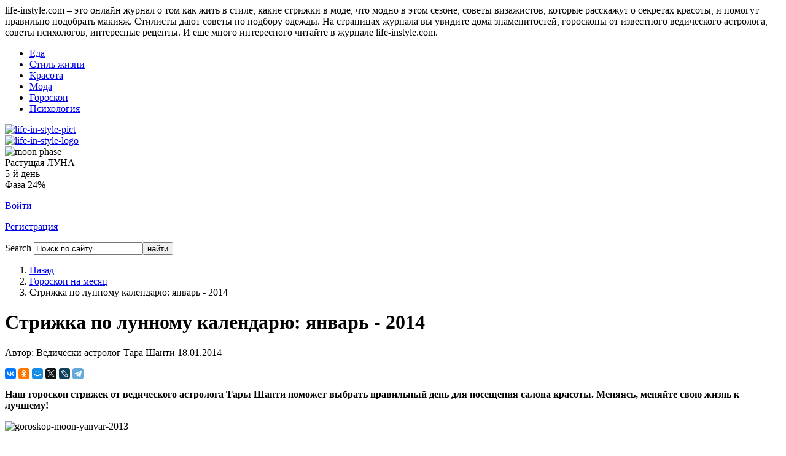

--- FILE ---
content_type: text/html; charset=utf-8
request_url: https://life-instyle.com/goroskop-na-mecyac/10617-goroskop-moon-yanvar.html
body_size: 11782
content:

<!DOCTYPE html PUBLIC "-//W3C//DTD XHTML 1.0 Transitional//EN" "http://www.w3.org/TR/xhtml1/DTD/xhtml1-transitional.dtd">
<html xmlns="http://www.w3.org/1999/xhtml" xml:lang="ru-ru" lang="ru-ru" >

<head>
<!-- Yandex.Metrika counter -->
<script type="text/javascript" >
    (function (d, w, c) {
        (w[c] = w[c] || []).push(function() {
            try {
                w.yaCounter7929679 = new Ya.Metrika({
                    id:7929679,
                    clickmap:true,
                    trackLinks:true,
                    accurateTrackBounce:true,
                    webvisor:true
                });
            } catch(e) { }
        });

        var n = d.getElementsByTagName("script")[0],
            s = d.createElement("script"),
            f = function () { n.parentNode.insertBefore(s, n); };
        s.type = "text/javascript";
        s.async = true;
        s.src = "https://mc.yandex.ru/metrika/watch.js";

        if (w.opera == "[object Opera]") {
            d.addEventListener("DOMContentLoaded", f, false);
        } else { f(); }
    })(document, window, "yandex_metrika_callbacks");
</script>
<noscript><div><img src="https://mc.yandex.ru/watch/7929679" style="position:absolute; left:-9999px;" alt="" /></div></noscript>
<!-- /Yandex.Metrika counter -->
<!-- Global site tag (gtag.js) - Google Analytics -->
<script async src="https://www.googletagmanager.com/gtag/js?id=UA-62623482-1"></script>
<script>
  window.dataLayer = window.dataLayer || [];
  function gtag(){dataLayer.push(arguments);}
  gtag('js', new Date());

  gtag('config', 'UA-62623482-1');
</script>
  <base href="https://life-instyle.com/goroskop-na-mecyac/10617-goroskop-moon-yanvar.html" />
  <meta http-equiv="content-type" content="text/html; charset=utf-8" />
  <meta name="keywords" content="life-instyle.com онлайн журнал жизнь в стиле. читать статьи, стиль жизни, красота, тендеции моды, мода, стрижки в моде, модно в этом сезоне, советы визажистов, секреты красоты, макияжа советы стилиста по подбору одежды. Как подобрать косметику, гороскоп на месяц, гороскоп на год, дома знаменитостей, звезд Голливуда. Тенденции в дизайне предметов интерьера – новый дизайн от дизайнеров, необычные, интересные предметы интерьера. Красота, тенденции красоты, макияж, мода, тренды, интерьеры, здоровье, новости, советы профессионалов, визаж, make up, art, стили, советы психологов, психология отношения, психология, рецепты, тест-драйв" />
  <meta name="author" content="Ведически астролог Тара Шанти" />
  <meta name="description" content="Наш гороскоп стрижек от ведического астролога Тары Шанти поможет выбрать правильный день для посещения салона красоты. Меняясь, меняйте свою жизнь к лучшему!" />
  <meta name="generator" content="Life-instyle.com" />
  <title>Стрижка по лунному календарю: январь - 2014</title>
  <link href="/templates/life-instyle/favicon.ico" rel="shortcut icon" type="image/vnd.microsoft.icon" />
  <link href="https://life-instyle.com/component/search/?Itemid=49&amp;catid=13&amp;id=10617&amp;format=opensearch" rel="search" title="Искать Life in Style. Журнал о стиле жизни." type="application/opensearchdescription+xml" />
  <link rel="stylesheet" href="/templates/life-instyle/css/template.css" type="text/css" />
  <link rel="stylesheet" href="/media/system/css/modal.css" type="text/css" />
  <script src="/media/system/js/mootools-core.js" type="text/javascript"></script>
  <script src="/media/system/js/modal.js" type="text/javascript"></script>
  <script type="text/javascript">

		window.addEvent('domready', function() {

			SqueezeBox.initialize({});
			SqueezeBox.assign($$('a.login'), {
				parse: 'rel'
			});
		});
  </script>
  <meta property="og:type" content="article" />
<meta property="og:title" content="Стрижка по лунному календарю: январь - 2014" />
<meta property="og:description" content="Наш гороскоп стрижек от ведического астролога Тары Шанти поможет выбрать правильный день для посещения салона красоты. Меняясь, меняйте свою жизнь к лучшему!" />
<meta property="twitter:title" content="Наш гороскоп стрижек от ведического астролога Тары Шанти поможет выбрать правильный день для посещения салона красоты. Меняясь, меняйте свою жизнь к лучшему!
" />
<meta property="og:image" content="http://life-instyle.com/images/stories/goroskop/goroskop-moon-yanvar-2013.jpg" />
<meta property="og:url" content="https://life-instyle.com/goroskop-na-mecyac/10617-goroskop-moon-yanvar.html" />
<meta property="og:locale" content="ru_RU" />

<link rel="icon" type="image/png" href="/templates/life-instyle/favicon.png" />
<link rel="shortcut icon" href="/templates/life-instyle/favicon.ico" />

  <script type="text/javascript" async>
  function CreateTimer (){
	var now = new Date();
    var newYear = new Date("may,30,2012,00:00:00");
	var totalRemains = (newYear.getTime()-now.getTime());
    if (totalRemains>1)
    {
        var RemainsSec=(parseInt(totalRemains/1000));
            var RemainsFullDays=(parseInt(RemainsSec/(24*60*60)));
			var secInLastDay=RemainsSec-RemainsFullDays*24*3600;
            var RemainsFullHours=(parseInt(secInLastDay/3600));
            if (RemainsFullHours<10){RemainsFullHours="0"+RemainsFullHours};
            var secInLastHour=secInLastDay-RemainsFullHours*3600;
            var RemainsMinutes=(parseInt(secInLastHour/60));
            if (RemainsMinutes<10){RemainsMinutes="0"+RemainsMinutes};
            var lastSec=secInLastHour-RemainsMinutes*60;
            if (lastSec<10){lastSec="0"+lastSec};
        var mcnow = now.getTime();
        document.getElementById('newyear').innerHTML = "До конца акции 1 день <span style='font-size: 15px; color=#a20505'>"+RemainsFullHours+":"+RemainsMinutes+":"+lastSec+"</span>";
            setTimeout("newYearIn()",10);
    }
        else {document.getElementById("newyear").innerHTML = " ";}
		window.setTimeout("Tick()", 50);
};
function Tick() {
    window.setTimeout("CreateTimer()", 50);
};
</script>

<meta name='yandex-verification' content='689b33d93bbf3539' />
<script data-ad-client="ca-pub-7425544061238562" async src="https://pagead2.googlesyndication.com/pagead/js/adsbygoogle.js"></script>
</head>
<body>

	<div class="wrapper_full">
		<div id="site_border">
        <!--header-->
        <div id="header">
			<div class="wrapper">
			<div id="about">
			life-instyle.com – это онлайн журнал о том как жить в стиле, какие стрижки в моде, что модно в этом сезоне,
			советы визажистов, которые расскажут о секретах красоты, и помогут правильно подобрать макияж. Стилисты дают советы по подбору одежды.
			На страницах журнала вы увидите дома знаменитостей, гороскопы от известного ведического астролога, советы психологов,
			интересные рецепты. И еще много интересного читайте в журнале life-instyle.com.
			</div>
                 <div class="padding">
                 <!--for top menu adn login form-->

				<div id="top-nav">
                        		<div class="moduletabletop">
					
<ul class="menu_topmenu" id="nav">
<li class="item-224"><a href="/eda.html" >Еда</a></li><li class="item-2"><a href="/stilzhizny.html" >Стиль жизни</a></li><li class="item-11"><a href="/krasota.html" >Красота</a></li><li class="item-12"><a href="/moda.html" >Мода</a></li><li class="item-13"><a href="/goroskop.html" >Гороскоп</a></li><li class="item-56"><a href="/psihologies.html" >Психология</a></li></ul>
		</div>
	
                    </div></div>
                    <!--for logo-->
                   <div id="logoall">
                   <div id="top_padding">
                      <div id="logo_pict">
                    		<a href="https://life-instyle.com/"><img src="/templates/life-instyle/images/grls-title.png" height="206" alt="life-in-style-pict" /></a>
                            </div>
                      <div id="logo">
                    		<a href="https://life-instyle.com/"><img src="/templates/life-instyle/images/title1.png" height="115" alt="life-in-style-logo" /></a>
                            </div>
						<div id="moon">
						<div id="moon_pict"><img src="/templates/life-instyle/images/Moon_phases4.png" height="70" alt="moon phase" /></div><div id="moon_phase">Растущая ЛУНА</br>5-й день</br>Фаза 24%</div>						</div>
                        <div id="login">
                        		<div class="moduletablelogin_form">
					<script type="text/javascript">
window.addEvent('domready', function() {
	// Decorate the login windows to use a modal.
	var dd = $$('a.login');
	dd.each(function(a){
		a.setProperty('rel', '{size: {x: 200, y: 300}, ajaxOptions: {method: "get"}}');
		if (a.getProperty('href').contains('?')) {
			a.setProperty('href', a.getProperty('href')+'&tmpl=component');
		} else {
			a.setProperty('href', a.getProperty('href')+'?tmpl=component');
		}
	});
});
</script>
	<p id="log_button">
		<a href="/component/users/?view=login" class="login" title="Войти">
			<span class="round">
				<span class="round_in"><span>Войти</span></span>
			</span>
		</a>
	</p>
	<p id="log_button">
		<a href="/component/users/?view=registration" class="login_r" title="Регистрация">
			<span class="round">
				<span class="round_in"><span>Регистрация</span></span>
			</span>
		</a>
	</p>
</p>
		</div>
	
                        </div>

                    </div>

                   </div>


        	</div>
        </div>
        <!--User Area - search, etc-->
        <div class="border_inside">
        <div id="userarea" class="clearfix">
        	<div class="wrapper">
            	<div class="userareabg">
                	<div class="padding">
								<div class="moduletable">
					<div class="floatright">
<div id="searcharea">
<div id="search_bg">
<form action="index.php" method="post">
<p>
	<label for="mod_search_searchword">Search</label>
		<input name="searchword" id="mod_search_searchword" maxlength="20" alt="найти" class="inputbox" type="text" size="20" value="Поиск по сайту"  onblur="if(this.value=='') this.value='Поиск по сайту';" onfocus="if(this.value=='Поиск по сайту') this.value='';" /><input type="submit" value="найти" class="button" onclick="this.form.searchword.focus();"/>	<input type="hidden" name="task"   value="search" />
	<input type="hidden" name="option" value="com_search" />
	<input type="hidden" name="Itemid" value="49" />
</p>
</form>
</div>
</div>
</div>		</div>
			<div class="moduletable">
					<div id="breadcrumbs" class="clearfix">
<ol>
<li><a href="/" class="pathway">Назад</a></li><li><a href="/goroskop-na-mecyac.html" class="pathway">Гороскоп на месяц</a></li><li class="last">Стрижка по лунному календарю: январь - 2014</li></ol></div>
		</div>
	
                	</div>
                </div>
            </div>
        </div>
        </div>

	 <!--Content-->
        <div id="border_inside">
            <div id="content" class="clearfix">
				<div class="wrapper">
                	<div id="columns-container">
                    	<div id="outer-column-container">
                        <div id="inner-column-container" class="clearfix">
                        	<!--source-order-container-->
                            <div id="source-order-container">
                            	<!--Middle column-->
                                <div id="middle-column">
                                	<div class="inside">
                                    <!-- Yandex.RTB R-A-323776-1 -->
                                    <div id="yandex_rtb_R-A-323776-1"></div>
                                    <script type="text/javascript">
                                        (function(w, d, n, s, t) {
                                            w[n] = w[n] || [];
                                            w[n].push(function() {
                                                Ya.Context.AdvManager.render({
                                                    blockId: "R-A-323776-1",
                                                    renderTo: "yandex_rtb_R-A-323776-1",
                                                    async: true
                                                });
                                            });
                                            t = d.getElementsByTagName("script")[0];
                                            s = d.createElement("script");
                                            s.type = "text/javascript";
                                            s.src = "//an.yandex.ru/system/context.js";
                                            s.async = true;
                                            t.parentNode.insertBefore(s, t);
                                        })(this, this.document, "yandexContextAsyncCallbacks");
                                    </script>
												<div class="moduletable">
					<div class="bannergroup">


</div>
		</div>
			<div class="moduletable">
					<div class="bannergroup">


</div>
		</div>
	
										
<div class="item-page">

	<h1>
		Стрижка по лунному календарю: январь - 2014	</h1>





	<p class="articleinfo">
	<span class="createdby">
					Автор: Ведически астролог Тара Шанти		</span>
	<span class="published">
	18.01.2014	</span>
	<div class="ya-share2" data-services="collections,vkontakte,facebook,odnoklassniki,moimir,gplus,twitter,lj,telegram" data-size="s"></div>
        </p>




<p><strong>Наш гороскоп стрижек от ведического астролога Тары Шанти поможет выбрать правильный день для посещения салона красоты. Меняясь, меняйте свою жизнь к лучшему!</strong></p>
 
<p><img src="/images/stories/goroskop/goroskop-moon-yanvar-2013.jpg" alt="goroskop-moon-yanvar-2013" width="565" height="376" /></p>
<p><strong>1 - Лунный день</strong><br /><strong>1 Января [14:14] - 2 Января [10:19]</strong><br />Растущая Луна<br />В этот лунный день стрижка и окрашивание волос могут неблагоприятно повлиять на продолжительность жизни.</p>
<p><strong>2 - Лунный день</strong><br /><strong>2 Января [10:20] - 3 Января [06:31]</strong><br />Растущая Луна<br />Это неблагоприятный день для стрижки и окрашивания волос, а также для маникюра – можно привлечь ссоры и тяжбы.</p>
<p><strong>3 - Лунный день</strong><br /><strong>3 Января [06:32] - 4 Января [03:00]</strong><br />Растущая Луна<br />В этот лунный день стрижка способствует раскрытию творческого потенциала, а окрашивание в светлые тона благоприятно для улучшения дел в бизнесе и увеличения собственности. Растущая Луна ускоряет рост волос.</p>
<p><strong>4 - Лунный день</strong><br /><strong>4 Января [03:01] - 4 Января [23:56]</strong><br />Растущая Луна<br />Стричь волосы нежелательно. Это может привлечь простуду и, как результат, ухудшится обоняние.</p>
<p><strong>5 - Лунный день</strong><br /><strong>4 Января [23:57] - 5 Января [21:28]</strong><br />Растущая Луна<br />Стрижка принесет дискомфорт, привлечет тоску и страх потери близких. Вызовет болезни горла и заболевания полости рта.</p>
<p><strong>6 - Лунный день</strong><br /><strong>5 Января [21:29] - 6 Января [19:44]</strong><br />Растущая Луна<br />Нейтральный день для стрижки и окрашивания волос.</p>
<p><strong>7 - Лунный день</strong><br /><strong>6 Января [19:45] - 7 Января [18:48]</strong><br />Растущая Луна<br />Неблагоприятный день для стрижки и окрашивания волос - можно привлечь ссоры и тяжбы, могут возникнуть конфликты с вышестоящими персонами. Существует угроза разрыва с любимым человеком. Сжигающий день, когда стрижка волос серьезно ухудшит состояние вашего здоровья. Окрашивание и маникюр тоже крайне нежелательны.</p>
<p><strong>8 - Лунный день</strong><br /><strong>7 Января [18:49] - 8 Января [18:40]</strong><br />Растущая Луна<br />Стрижка будет способствовать долголетию, хорошему здоровью и сделает вашу жизнь достойной в глазах окружающих. Благоприятно окрашивание в натуральные цвета и естественный маникюр. Растущая Луна ускоряет рост волос.</p>
<p><strong>9 - Лунный день</strong><br /><strong>8 Января [18:41] - 9 Января [19:17]</strong><br />Растущая Луна<br />В этот лунный день рекомендуется воздержаться от стрижки и окрашивания волос, подстригания ногтей, так как этим можно привлечь различные болезни.</p>
<p><strong>10 - Лунный день</strong><br /><strong>9 Января [19:18] - 10 Января [20:33]</strong><br />Растущая Луна<br />В этот лунный день стрижка, окрашивание в яркие цвета и неординарный маникюр принесут остроту чувств, увеличат способности к предвидению и проницательность ума. Растущая Луна ускоряет рост волос.</p>
<p><strong>11 - Лунный день</strong><br /><strong>10 Января [20:34] - 11 Января [22:19]</strong><br />Растущая Луна<br />Это неблагоприятный день для стрижки и маникюра, а окрашивание лучше делать только в натуральные цвета.</p>
<p><strong>12 - Лунный день</strong><br /><strong>11 Января [22:20] - 13 Января [00:28]</strong><br />Растущая Луна<br />В этот лунный день стричь волосы нельзя - привлекаются несчастья, травмы и повышается вероятность угрозы для жизни. Окрашивание и маникюр тоже не рекомендуются.</p>
<p><strong>13 - Лунный день</strong><br /><strong>13 Января [00:29] - 14 Января [02:50]</strong><br />Растущая Луна<br />В этот лунный день от стрижки, маникюра и окрашивания лучше воздержаться. Стрижка волос может привлечь измену.</p>
<p><strong>14 - Лунный день</strong><br /><strong>14 Января [02:51] - 15 Января [05:19]</strong><br />Растущая Луна<br />В этот лунный день безопаснее воздержаться от стрижки, а окрашивание в темные тона поспособствует улучшению здоровья.</p>
<p><strong>15 - Лунный день</strong><br /><strong>15 Января [05:20] - 16 Января [07:51]</strong><br />Полнолуние<br />В этот лунный день безопаснее воздержаться от стрижки, так как возможны нарушения психики, повышение давления, головные боли и появление чувства страха. Окрашивание (только в естественные тона) и маникюр не должны делаться самостоятельно.</p>
<p><strong>16 - Лунный день</strong><br /><strong>16 Января [07:52] - 17 Января [10:21]</strong><br />Убывающая Луна<br />В этот лунный день от стрижки, маникюра и окрашивания лучше воздержаться – могут возникнуть несчастья, ошибки. Негативные привычки и пороки проявятся в полной мере, тяга к алкоголю возрастет, а возможность контролировать страсти уменьшится. Стрижка волос может привлечь измену.</p>
<p><strong>17 - Лунный день</strong><br /><strong>17 Января [10:22] - 18 Января [12:45]</strong><br />Убывающая Луна<br />День благоприятен для окрашивания в натуральные и темные оттенки.</p>
<p><strong>18 - Лунный день</strong><br /><strong>18 Января [12:46] - 19 Января [15:01]</strong><br />Убывающая Луна<br />Стрижка и окрашивание волос, а также процедуры с ногтями в этот лунный день благоприятны.</p>
<p><strong>19 - Лунный день</strong><br /><strong>19 Января [15:02] - 20 Января [17:01]</strong><br />Убывающая Луна<br />В этот лунный день следует обратиться к парикмахеру - стрижка волос, окрашивание натуральными средствами и естественный маникюр положительно повлияют на продолжительность жизни.</p>
<p><strong>20 - Лунный день</strong><br /><strong>20 Января [17:02] - 21 Января [18:39]</strong><br />Убывающая Луна<br />На убывающей Луне волосы растут медленнее, однако, лучше отложить стрижку - поход к стилисту не принесет положительные эмоции. От окрашивания волос тоже лучше воздержаться.</p>
<p><strong>21 - Лунный день</strong><br /><strong>21 Января [18:40] - 22 Января [19:47]</strong><br />Убывающая Луна<br />Визит к парикмахеру станет рациональным решением, ведь на убывающей Луне волосы растут медленнее, а значит, прическа сохранится дольше. Кроме того, изменение в образе в этот лунный день добавит вам обаяния. Благоприятно окрашивание в светлые тона и наращивание ногтей.</p>
<p><strong>22 - Лунный день</strong><br /><strong>22 Января [19:48] - 23 Января [20:18]</strong><br />Убывающая Луна<br />На убывающей Луне сделанная прическа сохраниться дольше. Однако нельзя сильно состригать волосы и ногти – вы можете набрать лишний вес. Окрашивать волосы можно только в натуральные цвета. В этот лунный день стрижка привлечет к вам возможность приобретения собственности.</p>
<p><strong>23 - Лунный день</strong><br /><strong>23 Января [20:19] - 24 Января [20:05]</strong><br />Убывающая Луна<br />Это не лучший день для стрижки и окрашивания волос - могут появиться болезни.</p>
<p><strong>24 - Лунный день</strong><br /><strong>24 Января [20:06] - 25 Января [19:06]</strong><br />Убывающая Луна<br />Это очень плохой день для стрижки и окрашивания волос - могут появиться болезни.</p>
<p><strong>25 - Лунный день</strong><br /><strong>25 Января [19:07] - 26 Января [17:21]</strong><br />Убывающая Луна<br />В этот лунный день стрижка волос может привести к ухудшению зрения, обострению глазных болезней, а также к различным инфекциям глаз. От окрашивания волос и маникюра лучше воздержаться.</p>
<p><strong>26 - Лунный день</strong><br /><strong>26 Января [17:22] - 27 Января [14:53]</strong><br />Убывающая Луна<br />В этот лунный день стрижка принесет положительные эмоции, а окрашивание натуральными красителями принесет удачу в деловой сфере.</p>
<p><strong>27 - Лунный день</strong><br /><strong>27 Января [14:54] - 28 Января [11:49]</strong><br />Убывающая Луна<br />День благоприятен для окрашивания в натуральные и темные оттенки.</p>
<p><strong>28 - Лунный день</strong><br /><strong>28 Января [11:50] - 29 Января [08:18]</strong><br />Убывающая Луна<br />Это неблагоприятный день для стрижки и окрашивания волос, а также для маникюра. Возрастет опасность дорожного происшествия.</p>
<p><strong>29 - Лунный день</strong><br /><strong>29 Января [08:19] - 30 Января [04:30]</strong><br />Убывающая Луна<br />Это неблагоприятный день для стрижки и маникюра – можно привлечь ссоры и тяжбы.</p>
<p><strong>30 - Лунный день</strong><br /><strong>30 Января [04:31] - 31 Января [00:37]</strong><br />Новолуние<br />Это неблагоприятный день для стрижки и окрашивания волос, а также для маникюра. Процедуры могут привести к сокращению жизни, а также к встрече с врагом. Возрастет опасность дорожного происшествия.</p>
<p><strong>1 - Лунный день</strong><br /><strong>31 Января [00:38] - 31 Января [20:50]</strong><br />Растущая Луна<br />В этот лунный день стрижка и окрашивание волос могут неблагоприятно повлиять на продолжительность жизни.</p><script async src="//yastatic.net/es5-shims/0.0.2/es5-shims.min.js"></script>
<script async src="//yastatic.net/share2/share.js"></script>
<div class="ya-share2" data-services="collections,vkontakte,facebook,odnoklassniki,moimir,gplus,twitter,lj,telegram" data-size="s"></div>

            <div id="elsecontent"><strong>Еще статьи...</strong>
                        <div>
                        <a href="/goroskop-na-mecyac/10669-goroskop-na-mart-2014.html" title="Гороскоп на март 2014">Гороскоп на март 2014</a>
                        </div>
                        <div>
                        <a href="/goroskop-na-mecyac/10655-goroskop-strizhek-mart-2014.html" title="Гороскоп стрижек: март 2014">Гороскоп стрижек: март 2014</a>
                        </div>
                        <div>
                        <a href="/goroskop-na-mecyac/10634-goroskop-moon-fevral-2014.html" title="Лунный гороскоп стрижек: февраль 2014">Лунный гороскоп стрижек: февраль 2014</a>
                        </div>
                        <div>
                        <a href="/goroskop-na-mecyac/10628-goroskop-fevral-2014.html" title="Гороскоп на февраль 2014">Гороскоп на февраль 2014</a>
                        </div>
                        <div>
                        <a href="/goroskop-na-mecyac/10612-goroskop-yanvar-2014.html" title="Гороскоп на январь 2014">Гороскоп на январь 2014</a>
                        </div>
                        <div>
                        <a href="/goroskop-na-mecyac/10586-goroskop-na-dekabr-2013.html" title="Гороскоп на декабрь 2013">Гороскоп на декабрь 2013</a>
                        </div>
                        <div>
                        <a href="/goroskop-na-mecyac/10581-goroskop-moon-dekabr.html" title="Декабрь: стрижки по Луне">Декабрь: стрижки по Луне</a>
                        </div>
                        <div>
                        <a href="/goroskop-na-mecyac/10542-goroskop-moon-november-2013.html" title="Ноябрь 2013: стрижки по Луне">Ноябрь 2013: стрижки по Луне</a>
                        </div></div>	
<script class="r38077" type="text/javascript">
    (function() {
        var worker38077,
            tickerID = 38077,
            tag = document.currentScript || (function() {
                var scripts = document.getElementsByClassName('r38077'),
                    len = scripts.length;
                return len ? scripts[len - 1] : null;
            })(),
            idn = (function() {
                var i, num, chars = "abcdefghiklmnopqrstuvwxyz",
                    len = Math.floor((Math.random() * 2) + 4),
                    idn = '';
                for (i = 0; i < len; i++) {
                    num = Math.floor(Math.random() * chars.length);
                    idn += chars.substring(num, num + 1);
                }
                return idn;
            })();
        
        var container = document.createElement('div');
            container.id = idn;
            container.innerHTML = 'загрузка...';
        tag.parentNode.insertBefore(container, tag);

        var script = document.createElement('script');
            script.setAttribute('class', 's38077');
            script.setAttribute('data-idn', idn);
            script.src = '//js-ru.tolkolady.com/n4p/0/38/ticker_38077.js';
            script.type = 'text/javascript';
            script.charset = 'utf-8';
        tag.parentNode.insertBefore(script, tag);
    })();
</script>
</div>

                                	</div>
                                </div>
                                <!--Left column-->
                          <div id="left-column">
                                <div class="inside">
											<div class="moduletable_leftmenu">
					
<ul class="menu" id="leftmenu">
<li class="item-22"><a href="/goroskopnagod.html" >Гороскоп на год</a></li><li class="item-49 current active"><a href="/goroskop-na-mecyac.html" >Гороскоп на месяц</a></li></ul>
		</div>
			<div class="moduletable">
					<div class="bannergroup">


</div>
		</div>
	
                  <!-- Yandex.RTB R-A-323776-2 -->
                  <div id="yandex_rtb_R-A-323776-2"></div>
                  <script type="text/javascript">
                      (function(w, d, n, s, t) {
                          w[n] = w[n] || [];
                          w[n].push(function() {
                              Ya.Context.AdvManager.render({
                                  blockId: "R-A-323776-2",
                                  renderTo: "yandex_rtb_R-A-323776-2",
                                  async: true
                              });
                          });
                          t = d.getElementsByTagName("script")[0];
                          s = d.createElement("script");
                          s.type = "text/javascript";
                          s.src = "//an.yandex.ru/system/context.js";
                          s.async = true;
                          t.parentNode.insertBefore(s, t);
                      })(this, this.document, "yandexContextAsyncCallbacks");
                  </script>
							</div>
						 </div>
                            <div class="clear-columns"></div>
                            </div>
							<!--right-column-->
                            <div id="right-column">
							<div class="inside">
									<div id="subscribe_form">
											<form target="_top" action="https://subscribe.ru/member/quick" method="get">
												<input type="hidden" name="action" value="quick">
												<input type="hidden" name="src" value="list_media.news.lifeinstyle">
												<div><INPUT TYPE=hidden NAME=grp VALUE="media.news.lifeinstyle">
												<strong>ПОДПИСАТЬСЯ НА НОВОСТИ</strong></div>
												<div id="subscribe_form_bg"><div>
												<input class="inputbox" type="text" name="email" maxlength="100" value="ваш e-mail" onFocus="this.value = '';return false;">
												<input class="button" type="submit" value="Подписаться">
												</div></div>
												<div>
												<A HREF="mailto:media.news.lifeinstyle-sub@subscribe.ru?subj=subscribe">Подписаться письмом</A>
												</div>
												</table>
											</form>
									</div>

										<div class="moduletable">
					<div class="bannergroup">


</div>
		</div>
			<div class="moduletable">
					<div class="latestarticlesl">
<ol class="latestarticlesl clearfix"> 
    <li class="latestarticlesl">
        <a href="/news-life/16351-lyubaya-devushka-mozhet-rodit-ot-milliardera.html" class="latestarticlesl">
            <img src="/images/stories/blogpict/2025/12-25/lyubaya-devushka-mozhet-rodit-ot-milliardera1.jpg" width="130" height="130" alt="lyubaya devushka mozhet rodit ot milliardera1" class="blogpict" />            <span>Любая девушка может родить от миллиардера</span></a>
    </li>
    <li class="latestarticlesl">
        <a href="/technology/16350-kak-otremontirovat-variator-nissan-teana.html" class="latestarticlesl">
                        <span>Как отремонтировать вариатор Nissan Teana	</span></a>
    </li>
    <li class="latestarticlesl">
        <a href="/news-life/16349-anna-kurnikova-rodila-chetvertogo-malysha.html" class="latestarticlesl">
            <img src="/images/stories/blogpict/2025/12-25/anna-kurnikova-rodila-chetvertogo-malysha.jpg" width="130" height="130" alt="anna kurnikova rodila chetvertogo malysha" class="blogpict" />            <span>Анна Курникова родила четвертого малыша</span></a>
    </li>
    <li class="latestarticlesl">
        <a href="/news-life/16348-v-minuvshie-vykhodnye-v-moskve-skonchalsya-akter-anatolij-lobotskij.html" class="latestarticlesl">
            <img src="/images/stories/blogpict/2025/12-25/v-minuvshie-vykhodnye-v-moskve-skonchalsya-akter-anatolij-lobotskij.jpg" width="130" height="130" alt="v minuvshie vykhodnye v moskve skonchalsya akter anatolij lobotskij" class="blogpict" />            <span>В минувшие выходные в Москве скончался актер Анатолий Лобоцкий</span></a>
    </li>
    <li class="latestarticlesl">
        <a href="/architectural-design/16347-kak-vybrat-krovat-rukovodstvo-po-podboru-odnospalnykh-i-dvuspalnykh-modelej.html" class="latestarticlesl">
            <img src="/images/stories/blogpict/2025/12-25/kak-vybrat-krovat-rukovodstvo-po-podboru-odnospalnykh-i-dvuspalnykh-modelej.jpg" width="130" height="130" alt="kak vybrat krovat rukovodstvo po podboru odnospalnykh i dvuspalnykh modelej" class="blogpict" />            <span>Как выбрать кровать: руководство по подбору односпальных и двуспальных моделей</span></a>
    </li>
    <li class="latestarticlesl">
        <a href="/news-life/16346-bogdan-titomir-udvoil-stoimost-za-korporativ.html" class="latestarticlesl">
            <img src="/images/stories/blogpict/2025/12-25/bogdan-titomir-udvoil-stoimost-za-korporativ.jpg" width="130" height="130" alt="bogdan titomir udvoil stoimost za korporativ" class="blogpict" />            <span>Богдан Титомир удвоил стоимость за корпоратив</span></a>
    </li>
    <li class="latestarticlesl">
        <a href="/news-life/16345-reperu-gufu-grozit-srok-za-pyanyj-debosh.html" class="latestarticlesl">
            <img src="/images/stories/blogpict/2025/12-25/reperu-gufu-grozit-srok-za-pyanyj-debosh.jpg" width="130" height="130" alt="reperu gufu grozit srok za pyanyj debosh" class="blogpict" />            <span>Рэперу Гуфу грозит срок за пьяный дебош</span></a>
    </li>
    <li class="latestarticlesl">
        <a href="/news-life/16344-oksana-samojlova-sovershila-prestuplenie-protiv-starshej-docheri.html" class="latestarticlesl">
            <img src="/images/stories/blogpict/2025/12-25/oksana-samojlova-sovershila-prestuplenie-protiv-starshej-docheri.jpg" width="130" height="130" alt="oksana samojlova sovershila prestuplenie protiv starshej docheri" class="blogpict" />            <span>Оксана Самойлова совершила преступление против старшей дочери</span></a>
    </li>
    <li class="latestarticlesl">
        <a href="/sekreti-krasoti/16343-osvetlenie-pigmentatsii-kozhi-s-pomoshchyu-innovatsionnoj-linii-christina-illustrious.html" class="latestarticlesl">
                        <span>Осветление пигментации кожи с помощью инновационной линии Christina Illustrious</span></a>
    </li>
    <li class="latestarticlesl">
        <a href="/news-life/16342-goroskop-na-dekabr-2025.html" class="latestarticlesl">
                        <span>Гороскоп на декабрь-2025</span></a>
    </li>
</ol>
</div>		</div>
	
								<!--LikeBOX_FACEBOOK-->
										<div id="fb-root">
										</div>
										<script src="https://connect.facebook.net/en_US/all.js#xfbml=1" async></script>
										<fb:like-box href="https://www.facebook.com/pages/Life-in-Style/159466467454525" width="177" show_faces="true" border_color="" stream="false" header="false"></fb:like-box>
								<!--LikeBOX_FACEBOOK-->
                                </div>
                            </div>
                            <div class="clear-columns"></div>
                        </div>
                        </div>
                </div>
            </div>
        </div>
        <!--Bottom-->
        <div id="bottom_border">
            <div id="bottom_top">
            <div id="bottom_bottom">
                <div id="bottom" class="clearfix">
                    <div class="wrapper">
                        <div class="padding">
                          		<div class="moduletable_ls">
					<h3>Стиль жизни</h3>
					<ul class="mostread_ls">
	<li>
		<a href="/spravochnik/16339-kak-poluchit-kreditnuyu-kartu-onlajn-cherez-udalennuyu-identifikatsiyu-neobkhodimye-dokumenty-protsess-oformleniya-i-prichiny-otkaza.html">
			Как получить кредитную карту онлайн через удаленную идентификацию. Необходимые документы, процесс оформления и причины отказа.</a>
	</li>
	<li>
		<a href="/news-life/16337-evgenij-aldonin-lechitsya-ot-raka-v-germanii.html">
			Евгений Алдонин лечится от рака в Германии</a>
	</li>
	<li>
		<a href="/news-life/16342-goroskop-na-dekabr-2025.html">
			Гороскоп на декабрь-2025</a>
	</li>
	<li>
		<a href="/news-life/16341-dzhonni-depp-sygraet-glavnuyu-rol-v-pervoj-angloyazychnoj-ekranizatsii-romana-mikhaila-bulgakova-master-i-margarita.html">
			Джонни Депп сыграет главную роль в первой англоязычной экранизации романа Михаила Булгакова "Мастер и Маргарита"</a>
	</li>
	<li>
		<a href="/news-life/16334-zhena-bryusa-uillisa-peredast-ego-mozg-dlya-issledovanij-posle-smerti.html">
			Жена Брюса Уиллиса передаст его мозг для исследований после смерти</a>
	</li>
</ul>
		</div>
			<div class="moduletable_ls">
					<h3>Мода</h3>
					<ul class="mostread_ls">
</ul>
		</div>
			<div class="moduletable_ls">
					<h3>Красота</h3>
					<ul class="mostread_ls">
	<li>
		<a href="/sekreti-krasoti/16343-osvetlenie-pigmentatsii-kozhi-s-pomoshchyu-innovatsionnoj-linii-christina-illustrious.html">
			Осветление пигментации кожи с помощью инновационной линии Christina Illustrious</a>
	</li>
	<li>
		<a href="/krasota/16355-perechen-uslug-salona-krasoty-spisok-vostrebovannykh-protsedur.html">
			Перечень услуг салона красоты: список востребованных процедур</a>
	</li>
</ul>
		</div>
			<div class="moduletable_ls">
					<h3>Гороскоп</h3>
					<ul class="mostread_ls">
	<li>
		<a href="/goroskop-na-mecyac/16354-goroskop-na-yanvar-2026.html">
			Гороскоп на январь-2026</a>
	</li>
</ul>
		</div>
	
                        </div>
                    </div>
                </div>
           </div>
           </div>
        </div>
        </div>
	    <!--Fotter-->
        <div id="footer_top">
        	<div id="footer" class="clearfix">
            	<div class="wrapper">
                <div class="clearfix">
                	<div class="padding">
                    			<div class="moduletable">
					
<ul class="menu" id="footerlinks">
<li class="item-344"><a href="/rss.html" >RSS</a></li><li class="item-10"><a href="/" >На главную</a></li><li class="item-34"><a href="/stilzhizny.html" >Стиль жизни</a></li><li class="item-35"><a href="/krasota.html" >Красота</a></li><li class="item-36"><a href="/moda.html" >Модные тенденции</a></li><li class="item-37"><a href="/goroskop.html" >Гороскоп</a></li><li class="item-60"><a href="/psihologies.html" >Психология</a></li></ul>
		</div>
	
						<div>
							<div id="copyright">
							Copyright © 2011-2026 Life in Style. All Rights Reserved.</br>
							</div>
							<div id="gotop"><p><a href="#header"><span>Go to Top</span></a></p></div>
							<div id="t_menu">
									<div class="moduletable_cont">
					
<ul class="menu">
<li class="item-220"><a href="/contacts.html" >контакты</a></li><li class="item-221"><a href="/vakansii.html" >вакансии</a></li><li class="item-50"><a href="/about.html" >о проекте</a></li><li class="item-51"><a href="/reklamodatelyam.html" >рекламодателям</a></li></ul>
		</div>
	
							</div>

						</div>
                    </div>
                </div>
                </div>

			<div class="clearfix">
				<div class="wrapper" rel="nofollow">


								</div>
							</div>
            </div>
        </div>

     </div>
		<!-- f635e8e01b71aee6 -->

</body>
</html>


--- FILE ---
content_type: text/html; charset=utf-8
request_url: https://www.google.com/recaptcha/api2/aframe
body_size: 268
content:
<!DOCTYPE HTML><html><head><meta http-equiv="content-type" content="text/html; charset=UTF-8"></head><body><script nonce="BcBxXjaYcgDHjRPKjje3yA">/** Anti-fraud and anti-abuse applications only. See google.com/recaptcha */ try{var clients={'sodar':'https://pagead2.googlesyndication.com/pagead/sodar?'};window.addEventListener("message",function(a){try{if(a.source===window.parent){var b=JSON.parse(a.data);var c=clients[b['id']];if(c){var d=document.createElement('img');d.src=c+b['params']+'&rc='+(localStorage.getItem("rc::a")?sessionStorage.getItem("rc::b"):"");window.document.body.appendChild(d);sessionStorage.setItem("rc::e",parseInt(sessionStorage.getItem("rc::e")||0)+1);localStorage.setItem("rc::h",'1769189047033');}}}catch(b){}});window.parent.postMessage("_grecaptcha_ready", "*");}catch(b){}</script></body></html>